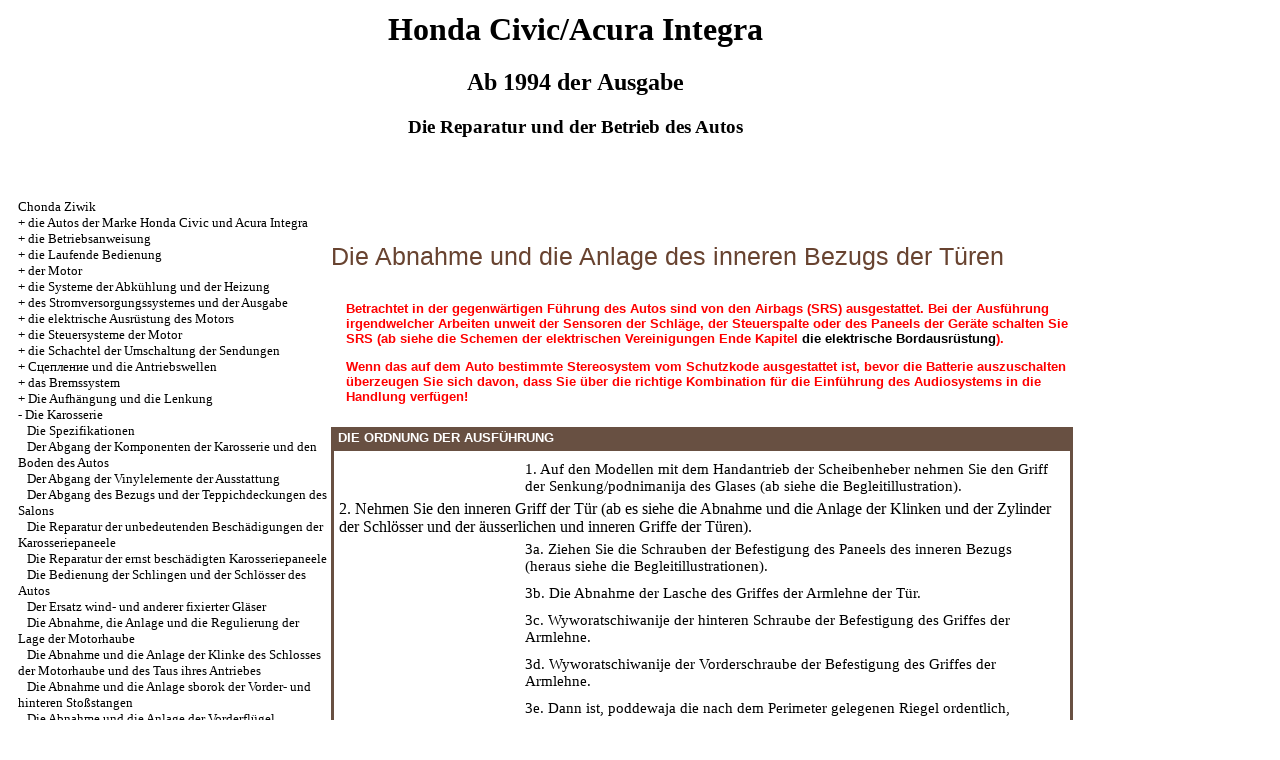

--- FILE ---
content_type: text/html; charset=UTF-8
request_url: http://cot-ton.ru/html/13_18.htm
body_size: 14770
content:

<HTML>
<HEAD>
<title>Die Einrichtung, die Bedienung, die Reparatur Honda Civic und Acura Integra - die Abnahme und die Anlage des inneren Bezugs der Türen//ab 1994 der Ausgabe / cot-ton.ru</title>
<META HTTP-EQUIV="Content-Type" CONTENT="text/html; charset=utf-8">
<link rel="STYLESHEET" href="../styles.css">
</HEAD>
<BODY text="#000000" bgcolor="#FFFFFF" link="#003366" vlink="#747F91" alink="#336699">
<sape_index>


<table align="center" border="0" width="99%">
<tr>
<td align="center" width="240">
<a href="../index.htm"><imgzx src="../honda-logo.jpg"  height="150" border="0"></a></td>
<td align="center">
<h1>Honda Civic/Acura Integra</h1>
<h2>Ab 1994 der Ausgabe</h2>
<h3>Die Reparatur und der Betrieb des Autos</h3>
</td>
<td align="center" width="370">
<imgzx src="../honda-civic.jpg"  height="150" border="0"></td>
</tr>
</table>
<table align="center" border="0" width="99%">
<tr>
<td width="250" align="left" valign="top">
<br><br>
<font size="-1">
<a href="../index.htm">Chonda Ziwik</a><br> + <a href="1.htm" title="Автомобили марки Honda Civic и Acura Integra">die Autos der Marke Honda Civic und Acura Integra</a><br> + <a href="2.htm" title="Инструкция по эксплуатации">die Betriebsanweisung</a><br> + <a href="3.htm" title="Текущее обслуживание">die Laufende Bedienung</a><br> + <a href="4.htm" title="Двигатель ">der Motor </a><br> + <a href="5.htm" title="Системы охлаждения и отопления">die Systeme der Abkühlung und der Heizung</a><br> + <a href="6.htm" title="Системы питания и выпуска ">des Stromversorgungssystemes und der Ausgabe </a><br> + <a href="7.htm" title="Электрооборудование двигателя ">die elektrische Ausrüstung des Motors </a><br> + <a href="8.htm" title="Системы управления двигателем">die Steuersysteme der Motor</a><br> + <a href="9.htm" title="Коробка переключения передач ">die Schachtel der Umschaltung der Sendungen </a><br> + <a href="10.htm" title="Cцепление и приводные валы ">Cцепление und die Antriebswellen </a><br> + <a href="11.htm" title="Тормозная система ">das Bremssystem </a><br> +  <a href="12.htm" title="Подвеска и рулевое управление ">Die Aufhängung und die Lenkung </a><br> -  <a href="13.htm" title="Кузов ">Die Karosserie </a><br> &nbsp;&nbsp;&nbsp;<a href="13_1.htm" title="Спецификации">Die Spezifikationen</a><br> &nbsp;&nbsp;&nbsp;<a href="13_2.htm" title="Уход за компонентами кузова и днища автомобиля ">Der Abgang der Komponenten der Karosserie und den Boden des Autos </a><br> &nbsp;&nbsp;&nbsp;<a href="13_3.htm" title="Уход за виниловыми элементами отделки ">Der Abgang der Vinylelemente der Ausstattung </a><br> &nbsp;&nbsp;&nbsp;<a href="13_4.htm" title="Уход за обивкой и ковровыми покрытиями салона ">Der Abgang des Bezugs und der Teppichdeckungen des Salons </a><br> &nbsp;&nbsp;&nbsp;<a href="13_5.htm" title="Ремонт незначительных повреждений кузовных панелей">Die Reparatur der unbedeutenden Beschädigungen der Karosseriepaneele</a><br> &nbsp;&nbsp;&nbsp;<a href="13_6.htm" title="Ремонт серьезно поврежденных кузовных панелей ">Die Reparatur der ernst beschädigten Karosseriepaneele </a><br> &nbsp;&nbsp;&nbsp;<a href="13_7.htm" title="Обслуживание петель и замков автомобиля ">Die Bedienung der Schlingen und der Schlösser des Autos </a><br> &nbsp;&nbsp;&nbsp;<a href="13_8.htm" title="Замена ветрового и других фиксированных стекол ">Der Ersatz wind- und anderer fixierter Gläser </a><br> &nbsp;&nbsp;&nbsp;<a href="13_9.htm" title="Снятие, установка и регулировка положения капота ">Die Abnahme, die Anlage und die Regulierung der Lage der Motorhaube </a><br> &nbsp;&nbsp;&nbsp;<a href="13_10.htm" title="Снятие и установка защелки замка капота и троса ее привода ">Die Abnahme und die Anlage der Klinke des Schlosses der Motorhaube und des Taus ihres Antriebes </a><br> &nbsp;&nbsp;&nbsp;<a href="13_11.htm" title="Снятие и установка сборок переднего и заднего бамперов ">Die Abnahme und die Anlage sborok der Vorder- und hinteren Stoßstangen </a><br> &nbsp;&nbsp;&nbsp;<a href="13_12.htm" title="Снятие и установка передних крыльев ">Die Abnahme und die Anlage der Vorderflügel </a><br> &nbsp;&nbsp;&nbsp;<a href="13_13.htm" title="Снятие и установка защелки, цилиндра замка и упоров двери задка ">Die Abnahme und die Anlage der Klinke, des Zylinders des Schlosses und uporow die Türen sadka </a><br> &nbsp;&nbsp;&nbsp;<a href="13_14.htm" title="Снятие, установка и регулировка двери задка ">Die Abnahme, die Anlage und die Regulierung der Tür sadka </a><br> &nbsp;&nbsp;&nbsp;<a href="13_15.htm" title="Снятие и установка защелки, цилиндра замка и упоров крышки багажного отделения">Die Abnahme und die Anlage der Klinke, des Zylinders des Schlosses und uporow des Deckels des Gepäckraumes</a><br> &nbsp;&nbsp;&nbsp;<a href="13_16.htm" title="Снятие, установка и регулировка крышки багажного отделения ">Die Abnahme, die Anlage und die Regulierung des Deckels des Gepäckraumes </a><br> &nbsp;&nbsp;&nbsp;<a href="13_17.htm" title="Приводные тросы отпускания замков крышек багажного отделения и люка заливной горловины топливного бака ">Die priwodnyje Taus otpuskanija der Schlösser kryschek des Gepäckraumes und der Luke saliwnoj die Hälse des Tanks </a><br> &nbsp;&nbsp;&nbsp;<a href="13_18.htm" title="Снятие и установка внутренней обивки дверей">Die Abnahme und die Anlage des inneren Bezugs der Türen</a><br> &nbsp;&nbsp;&nbsp;<a href="13_19.htm" title="Снятие, установка и регулировка положения дверей ">Die Abnahme, die Anlage und die Regulierung der Lage der Türen </a><br> &nbsp;&nbsp;&nbsp;<a href="13_20.htm" title="Снятие и установка защелок и цилиндров замков и наружной и внутренней ручек дверей ">Die Abnahme und die Anlage der Klinken und der Zylinder der Schlösser und der äusserlichen und inneren Griffe der Türen </a><br> &nbsp;&nbsp;&nbsp;<a href="13_21.htm" title="Снятие и установка дверных стекол ">Die Abnahme und die Anlage der Türgläser </a><br> &nbsp;&nbsp;&nbsp;<a href="13_22.htm" title="Снятие и установка регулятора стеклоподъемника ">Die Abnahme und die Anlage des Reglers des Scheibenhebers </a><br> &nbsp;&nbsp;&nbsp;<a href="13_23.htm" title="Снятие и установка зеркал заднего вида ">Die Abnahme und die Anlage der Rückspiegel </a><br> &nbsp;&nbsp;&nbsp;<a href="13_24.htm" title="Снятие и установка центральной консоли ">Die Abnahme und die Anlage der zentralen Konsole </a><br> &nbsp;&nbsp;&nbsp;<a href="13_25.htm" title="Снятие и установка панели приборов ">Die Abnahme und die Anlage des Paneels der Geräte </a><br> &nbsp;&nbsp;&nbsp;<a href="13_26.htm" title="Снятие и установка кожуха рулевой колонки ">Die Abnahme und die Anlage des Mantels der Steuerspalte </a><br> &nbsp;&nbsp;&nbsp;<a href="13_27.htm" title="Снятие и установка приборного щитка ">Die Abnahme und die Anlage des Geräteschildes </a><br> &nbsp;&nbsp;&nbsp;<a href="13_28.htm" title="Снятие и установка переднего обтекателя ">Die Abnahme und die Anlage der Vorderverkleidung </a><br> &nbsp;&nbsp;&nbsp;<a href="13_29.htm" title="Снятие и установка сидений ">Die Abnahme und die Anlage der Sitze </a><br> &nbsp;&nbsp;&nbsp;+ <a href="13_30.htm" title="Контрольные кузовные размеры">die Kontrollkarosserieumfänge</a><br> + <a href="14.htm" title="Бортовое электрооборудование ">die elektrische Bordausrüstung </a><br>

<br><br><span class="comment style1">
<div class="mads-block"></div>



<script type="text/javascript">
<!--
var _acic={dataProvider:10};(function(){var e=document.createElement("script");e.type="text/javascript";e.async=true;e.src="https://www.acint.net/aci.js";var t=document.getElementsByTagName("script")[0];t.parentNode.insertBefore(e,t)})()
//-->
</script><!--3780157603950--><div id='0IH8_3780157603950'></div>
<img src="[data-uri]" height="0" width="0" alt="10560b14" />



<!-- l --></span>

</font>

<br><br>



</td>
<td width="600" align="left" valign="top">

<!--728-15//-->




<br><br><br>


<p class="ttl2">Die Abnahme und die Anlage des inneren Bezugs der Türen </p>
<table width="100%" cellpadding="5" cellspacing="0" border="0" bgcolor="#ffffff">
<tr>
<td valign="top">
<imgzx src="warning.gif"  width="42" height="42" alt="" border="0">
</td>
<td width="100%" valign="middle">
<p class="warning">Betrachtet in der gegenwärtigen Führung des Autos sind von den Airbags (SRS) ausgestattet. Bei der Ausführung irgendwelcher Arbeiten unweit der Sensoren der Schläge, der Steuerspalte oder des Paneels der Geräte schalten Sie SRS (ab siehe die Schemen der elektrischen Vereinigungen Ende Kapitel <a href="14.htm">die elektrische Bordausrüstung</a>). <p class="warning">Wenn das auf dem Auto bestimmte Stereosystem vom Schutzkode ausgestattet ist, bevor die Batterie auszuschalten überzeugen Sie sich davon, dass Sie über die richtige Kombination für die Einführung des Audiosystems in die Handlung verfügen! </td>
</tr>
</table>
<br>
<table width="100%" border="0" bgcolor="#685042" cellpadding="3" cellspacing="0">
<tr>
<td>
<p class="tableheader">&nbsp;DIE ORDNUNG DER AUSFÜHRUNG </td>
</tr>
<tr>
<td>
<table cellspacing="0" border="0" cellpadding="5" bgcolor="#FFFFFF" width="100%">
<tr>
<td valign="top">
<table width="100%" border="0" cellpadding="5" cellspacing="0">
<tr valign="top">
<td width="25%" valign="top" align="right">
<A HREF="../civic/fotos/@_11/18_1.jpg" Target="_blank"><imgzx src="../civic_/fotos/@_11/18_1.jpg"  border="0"></a>
</td>
<td valign="middle" align="left">
<p>1. Auf den Modellen mit dem Handantrieb der Scheibenheber nehmen Sie den Griff der Senkung/podnimanija des Glases (ab siehe die Begleitillustration). </td>
</tr>
</table> 2. Nehmen Sie den inneren Griff der Tür (ab es siehe <a href="13_20.htm">die Abnahme und die Anlage der Klinken und der Zylinder der Schlösser und der äusserlichen und inneren Griffe der Türen</a>). <br>
<table width="100%" border="0" cellpadding="5" cellspacing="0">
<tr valign="top">
<td width="25%" valign="top" align="right">
<A HREF="../civic/fotos/@_11/18_3a.jpg" Target="_blank"><imgzx src="../civic_/fotos/@_11/18_3a.jpg"  border="0"></a>
</td>
<td valign="middle" align="left">
<p>3a. Ziehen Sie die Schrauben der Befestigung des Paneels des inneren Bezugs (heraus siehe die Begleitillustrationen). </td>
</tr>
</table>
<table width="100%" border="0" cellpadding="5" cellspacing="0">
<tr valign="top">
<td width="25%" valign="top" align="right">
<A HREF="../civic/fotos/@_11/18_3b.jpg" Target="_blank"><imgzx src="../civic_/fotos/@_11/18_3b.jpg"  border="0"></a>
</td>
<td valign="middle" align="left">
<p>3b. Die Abnahme der Lasche des Griffes der Armlehne der Tür. </td>
</tr>
</table>
<table width="100%" border="0" cellpadding="5" cellspacing="0">
<tr valign="top">
<td width="25%" valign="top" align="right">
<A HREF="../civic/fotos/@_11/18_3c.jpg" Target="_blank"><imgzx src="../civic_/fotos/@_11/18_3c.jpg"  border="0"></a>
</td>
<td valign="middle" align="left">
<p>3с. Wyworatschiwanije der hinteren Schraube der Befestigung des Griffes der Armlehne. </td>
</tr>
</table>
<table width="100%" border="0" cellpadding="5" cellspacing="0">
<tr valign="top">
<td width="25%" valign="top" align="right">
<A HREF="../civic/fotos/@_11/18_3d.jpg" Target="_blank"><imgzx src="../civic_/fotos/@_11/18_3d.jpg"  border="0"></a>
</td>
<td valign="middle" align="left">
<p>3d. Wyworatschiwanije der Vorderschraube der Befestigung des Griffes der Armlehne. </td>
</tr>
</table>
<table width="100%" border="0" cellpadding="5" cellspacing="0">
<tr valign="top">
<td width="25%" valign="top" align="right">
<A HREF="../civic/fotos/@_11/18_3e.jpg" Target="_blank"><imgzx src="../civic_/fotos/@_11/18_3e.jpg"  border="0"></a>
</td>
<td valign="middle" align="left">
<p>3e. Dann ist, poddewaja die nach dem Perimeter gelegenen Riegel ordentlich, trennen Sie das Paneel vom Türrahmen (ab siehe die Begleitillustration). </td>
</tr>
</table> 4. Ein wenig heben Sie das Paneel und rassojedinite die Stecker der elektrischen Leitungsanlage auf. <br> 5. Zwecks der Zutrittsicherstellung vom Rahmen der Tür ist podden die Riegel ordentlich und nehmen Sie plast- isoljazionnyj den Bildschirm ab. <br> 6. Geben Sie auf die Stelle plast- isoljazionnyj den Bildschirm zurück. Vor der Anlage des Paneels des inneren Bezugs vergessen Sie nicht, sich verfügbar auf den Stellen aller vorgesehenen Riegel zu überzeugen (einige konnten aus das Unterteil im Laufe der Demontage des Paneels ausfallen). <br> 7. Bei der entsprechenden Komplettierung stellen Sie das Ausgangsanschließen der elektrischen Leitungsanlage des einheitlichen Schlosses/Antriebes des Scheibenhebers wieder her. Drücken Sie das Paneel an die Tür und akkurat klinken Sie die Seitenriegel zu. Schrauben Sie die Grubenbauschrauben ein. Bei der entsprechenden Komplettierung stellen Sie auf die Stelle die Montage des Schalters des Türschlosses fest. Stellen Sie den Griff des Handantriebes des Scheibenhebers fest. </td>
</tr>
</table>
</td>
</tr>
</table>
</td>
<td width="150" align="left" valign="top">
<br>

<br><br>

<div align="center">
      <!-- 1 -->


<br>




<p style="margin-top:60px;clear:both">
</td>
</tr>
</table>
</font>
<br>
<hr width="75%" size="1">
<br>










</sape_index>

</body>
</html>

